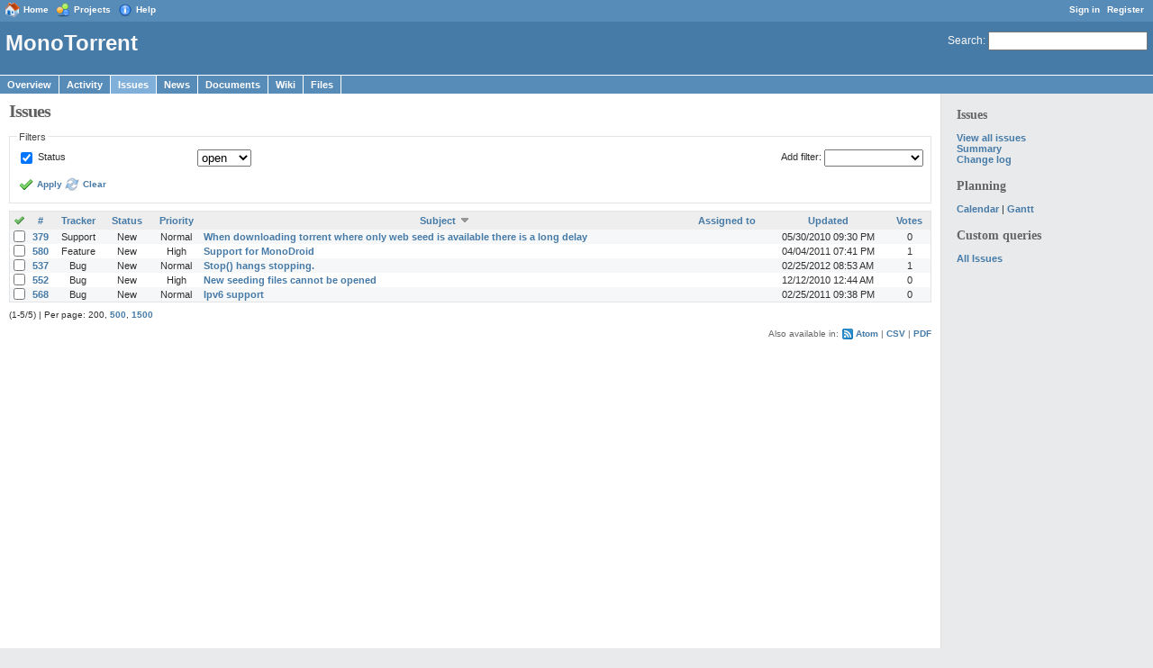

--- FILE ---
content_type: text/html; charset=utf-8
request_url: http://projects.qnetp.net/projects/monotorrent/issues?per_page=300&sort_key=subject&sort_order=desc
body_size: 5334
content:
<!DOCTYPE html PUBLIC "-//W3C//DTD XHTML 1.0 Transitional//EN" "http://www.w3.org/TR/xhtml1/DTD/xhtml1-transitional.dtd">
<html xmlns="http://www.w3.org/1999/xhtml" xml:lang="en">
<head>
<title>MonoTorrent - Issues - Projects hosted by qNETp</title>
<meta http-equiv="content-type" content="text/html; charset=utf-8" />
<meta name="description" content="Redmine" />
<meta name="keywords" content="issue,bug,tracker" />
<link href="/themes/classic/stylesheets/application.css?1252843823" media="all" rel="stylesheet" type="text/css" />
<script src="/javascripts/prototype.js?1252843824" type="text/javascript"></script>
<script src="/javascripts/effects.js?1252843824" type="text/javascript"></script>
<script src="/javascripts/dragdrop.js?1252843824" type="text/javascript"></script>
<script src="/javascripts/controls.js?1252843824" type="text/javascript"></script>
<script src="/javascripts/application.js?1252843824" type="text/javascript"></script>
<link href="/stylesheets/jstoolbar.css?1252843824" media="screen" rel="stylesheet" type="text/css" />
<!--[if IE]>
    <style type="text/css">
      * html body{ width: expression( document.documentElement.clientWidth < 900 ? '900px' : '100%' ); }
      body {behavior: url(/stylesheets/csshover.htc?1252843824);}
    </style>
<![endif]-->
<link href="/plugin_assets/redmine_vote/stylesheets/stylesheet.css?1279561010" media="screen" rel="stylesheet" type="text/css" />
<!-- page specific tags -->

    <link href="http://projects.qnetp.net/projects/monotorrent/issues?format=atom&amp;query_id=" rel="alternate" title="Issues" type="application/atom+xml" />
    <link href="http://projects.qnetp.net/projects/monotorrent/issues/changes?format=atom&amp;query_id=" rel="alternate" title="Details of all changes" type="application/atom+xml" />
    <script src="/javascripts/context_menu.js?1252843824" type="text/javascript"></script>
    <link href="/stylesheets/context_menu.css?1252843824" media="screen" rel="stylesheet" type="text/css" />
</head>
<body>
<div id="wrapper">
<div id="top-menu">
    <div id="account">
        <ul><li><a href="/login" class="login">Sign in</a></li>
<li><a href="/account/register" class="register">Register</a></li></ul>    </div>
    
    <ul><li><a href="/" class="home">Home</a></li>
<li><a href="/projects" class="projects">Projects</a></li>
<li><a href="http://www.redmine.org/guide" class="help">Help</a></li></ul></div>
      
<div id="header">
    <div id="quick-search">
        <form action="/search/index/monotorrent" method="get">
        <a href="/search/index/monotorrent" accesskey="4">Search</a>:
        <input accesskey="f" class="small" id="q" name="q" size="20" type="text" />
        </form>
        
    </div>
    
    <h1>MonoTorrent</h1>
    
    <div id="main-menu">
        <ul><li><a href="/projects/show/monotorrent" class="overview">Overview</a></li>
<li><a href="/projects/activity/monotorrent" class="activity">Activity</a></li>
<li><a href="/projects/monotorrent/issues" class="issues selected">Issues</a></li>
<li><a href="/projects/monotorrent/news" class="news">News</a></li>
<li><a href="/projects/monotorrent/documents" class="documents">Documents</a></li>
<li><a href="/wiki/monotorrent" class="wiki">Wiki</a></li>
<li><a href="/projects/list_files/monotorrent" class="files">Files</a></li></ul>
    </div>
</div>

<div class="" id="main">
    <div id="sidebar">        
        
    <h3>Issues</h3>
<a href="/projects/monotorrent/issues?set_filter=1">View all issues</a><br />

<a href="/reports/issue_report/monotorrent">Summary</a><br />
<a href="/projects/changelog/monotorrent">Change log</a><br />





<h3>Planning</h3>
<p><a href="/projects/monotorrent/issues/calendar">Calendar</a> | <a href="/projects/monotorrent/issues/gantt">Gantt</a></p>



<h3>Custom queries</h3>

<a href="/projects/monotorrent/issues?query_id=9">All Issues</a><br />



        
    </div>
    
    <div id="content">
				
        
    <h2>Issues</h2>
    
    
    <form action="/queries/new" id="query_form" method="post">
    <input id="project_id" name="project_id" type="hidden" value="8" />
    <fieldset id="filters"><legend>Filters</legend>
    <script type="text/javascript">
//<![CDATA[
function add_filter() {
    select = $('add_filter_select');
    field = select.value
    Element.show('tr_' +  field);
    check_box = $('cb_' + field);
    check_box.checked = true;
    toggle_filter(field);
    select.selectedIndex = 0;
    
    for (i=0; i<select.options.length; i++) {
        if (select.options[i].value == field) {
            select.options[i].disabled = true;
        }    
    }
}

function toggle_filter(field) {
    check_box = $('cb_' + field);
    
    if (check_box.checked) {
        Element.show("operators_" + field);
        toggle_operator(field);
    } else {
        Element.hide("operators_" + field);
        Element.hide("div_values_" + field);
  }
}

function toggle_operator(field) {
  operator = $("operators_" + field);
  switch (operator.value) {
    case "!*":
    case "*":
    case "t":
    case "w":
    case "o":
    case "c":
      Element.hide("div_values_" + field);
      break;
    default:
      Element.show("div_values_" + field);
      break;
  }
}

function toggle_multi_select(field) {
    select = $('values_' + field);
    if (select.multiple == true) {
        select.multiple = false;
    } else {
        select.multiple = true;
    }
}
//]]>
</script>

<table width="100%">
<tr>
<td>
<table>

    
    <tr  id="tr_status_id" class="filter">
    <td style="width:200px;">
        <input checked="checked" id="cb_status_id" name="fields[]" onclick="toggle_filter('status_id');" type="checkbox" value="status_id" />
        <label for="cb_status_id">Status</label>
    </td>
    <td style="width:150px;">
        <select class="select-small" id="operators_status_id" name="operators[status_id]" onchange="toggle_operator('status_id');" style="vertical-align: top;"><option value="o" selected="selected">open</option>
<option value="=">is</option>
<option value="!">is not</option>
<option value="c">closed</option>
<option value="*">all</option></select>
    </td>
    <td>    
    <div id="div_values_status_id" style="display:none;">
    
        <select  name="values[status_id][]" id="values_status_id" class="select-small" style="vertical-align: top;">
        <option value="1">New</option>
<option value="2">Assigned</option>
<option value="3">Resolved</option>
<option value="4">Feedback</option>
<option value="5">Closed</option>
<option value="6">Rejected</option>        
        </select>
        <a href="#" onclick="toggle_multi_select('status_id');; return false;" style="vertical-align: bottom;"><img alt="Bullet_toggle_plus" src="/images/bullet_toggle_plus.png?1252843823" /></a>
    
    </div>
    <script type="text/javascript">toggle_filter('status_id');</script>
    </td>
    </tr>

    
    <tr style="display:none;" id="tr_tracker_id" class="filter">
    <td style="width:200px;">
        <input id="cb_tracker_id" name="fields[]" onclick="toggle_filter('tracker_id');" type="checkbox" value="tracker_id" />
        <label for="cb_tracker_id">Tracker</label>
    </td>
    <td style="width:150px;">
        <select class="select-small" id="operators_tracker_id" name="operators[tracker_id]" onchange="toggle_operator('tracker_id');" style="vertical-align: top;"><option value="=">is</option>
<option value="!">is not</option></select>
    </td>
    <td>    
    <div id="div_values_tracker_id" style="display:none;">
    
        <select  name="values[tracker_id][]" id="values_tracker_id" class="select-small" style="vertical-align: top;">
        <option value="1">Bug</option>
<option value="2">Feature</option>
<option value="3">Support</option>        
        </select>
        <a href="#" onclick="toggle_multi_select('tracker_id');; return false;" style="vertical-align: bottom;"><img alt="Bullet_toggle_plus" src="/images/bullet_toggle_plus.png?1252843823" /></a>
    
    </div>
    <script type="text/javascript">toggle_filter('tracker_id');</script>
    </td>
    </tr>

    
    <tr style="display:none;" id="tr_priority_id" class="filter">
    <td style="width:200px;">
        <input id="cb_priority_id" name="fields[]" onclick="toggle_filter('priority_id');" type="checkbox" value="priority_id" />
        <label for="cb_priority_id">Priority</label>
    </td>
    <td style="width:150px;">
        <select class="select-small" id="operators_priority_id" name="operators[priority_id]" onchange="toggle_operator('priority_id');" style="vertical-align: top;"><option value="=">is</option>
<option value="!">is not</option></select>
    </td>
    <td>    
    <div id="div_values_priority_id" style="display:none;">
    
        <select  name="values[priority_id][]" id="values_priority_id" class="select-small" style="vertical-align: top;">
        <option value="3">Low</option>
<option value="4">Normal</option>
<option value="5">High</option>
<option value="6">Urgent</option>
<option value="7">Immediate</option>        
        </select>
        <a href="#" onclick="toggle_multi_select('priority_id');; return false;" style="vertical-align: bottom;"><img alt="Bullet_toggle_plus" src="/images/bullet_toggle_plus.png?1252843823" /></a>
    
    </div>
    <script type="text/javascript">toggle_filter('priority_id');</script>
    </td>
    </tr>

    
    <tr style="display:none;" id="tr_assigned_to_id" class="filter">
    <td style="width:200px;">
        <input id="cb_assigned_to_id" name="fields[]" onclick="toggle_filter('assigned_to_id');" type="checkbox" value="assigned_to_id" />
        <label for="cb_assigned_to_id">Assigned to</label>
    </td>
    <td style="width:150px;">
        <select class="select-small" id="operators_assigned_to_id" name="operators[assigned_to_id]" onchange="toggle_operator('assigned_to_id');" style="vertical-align: top;"><option value="=">is</option>
<option value="!">is not</option>
<option value="!*">none</option>
<option value="*">all</option></select>
    </td>
    <td>    
    <div id="div_values_assigned_to_id" style="display:none;">
    
        <select  name="values[assigned_to_id][]" id="values_assigned_to_id" class="select-small" style="vertical-align: top;">
        <option value="6">Alan McGovern</option>
<option value="35">olivier dufour</option>        
        </select>
        <a href="#" onclick="toggle_multi_select('assigned_to_id');; return false;" style="vertical-align: bottom;"><img alt="Bullet_toggle_plus" src="/images/bullet_toggle_plus.png?1252843823" /></a>
    
    </div>
    <script type="text/javascript">toggle_filter('assigned_to_id');</script>
    </td>
    </tr>

    
    <tr style="display:none;" id="tr_author_id" class="filter">
    <td style="width:200px;">
        <input id="cb_author_id" name="fields[]" onclick="toggle_filter('author_id');" type="checkbox" value="author_id" />
        <label for="cb_author_id">Author</label>
    </td>
    <td style="width:150px;">
        <select class="select-small" id="operators_author_id" name="operators[author_id]" onchange="toggle_operator('author_id');" style="vertical-align: top;"><option value="=">is</option>
<option value="!">is not</option></select>
    </td>
    <td>    
    <div id="div_values_author_id" style="display:none;">
    
        <select  name="values[author_id][]" id="values_author_id" class="select-small" style="vertical-align: top;">
        <option value="6">Alan McGovern</option>
<option value="35">olivier dufour</option>        
        </select>
        <a href="#" onclick="toggle_multi_select('author_id');; return false;" style="vertical-align: bottom;"><img alt="Bullet_toggle_plus" src="/images/bullet_toggle_plus.png?1252843823" /></a>
    
    </div>
    <script type="text/javascript">toggle_filter('author_id');</script>
    </td>
    </tr>

    
    <tr style="display:none;" id="tr_subject" class="filter">
    <td style="width:200px;">
        <input id="cb_subject" name="fields[]" onclick="toggle_filter('subject');" type="checkbox" value="subject" />
        <label for="cb_subject">Subject</label>
    </td>
    <td style="width:150px;">
        <select class="select-small" id="operators_subject" name="operators[subject]" onchange="toggle_operator('subject');" style="vertical-align: top;"><option value="~">contains</option>
<option value="!~">doesn't contain</option></select>
    </td>
    <td>    
    <div id="div_values_subject" style="display:none;">
    
        <input class="select-small" id="values_subject" name="values[subject][]" size="30" type="text" />
    
    </div>
    <script type="text/javascript">toggle_filter('subject');</script>
    </td>
    </tr>

    
    <tr style="display:none;" id="tr_created_on" class="filter">
    <td style="width:200px;">
        <input id="cb_created_on" name="fields[]" onclick="toggle_filter('created_on');" type="checkbox" value="created_on" />
        <label for="cb_created_on">Created</label>
    </td>
    <td style="width:150px;">
        <select class="select-small" id="operators_created_on" name="operators[created_on]" onchange="toggle_operator('created_on');" style="vertical-align: top;"><option value="&gt;t-">less than days ago</option>
<option value="&lt;t-">more than days ago</option>
<option value="t-">days ago</option>
<option value="t">today</option>
<option value="w">this week</option></select>
    </td>
    <td>    
    <div id="div_values_created_on" style="display:none;">
    
        <input class="select-small" id="values_created_on" name="values[created_on][]" size="3" type="text" /> days
    
    </div>
    <script type="text/javascript">toggle_filter('created_on');</script>
    </td>
    </tr>

    
    <tr style="display:none;" id="tr_updated_on" class="filter">
    <td style="width:200px;">
        <input id="cb_updated_on" name="fields[]" onclick="toggle_filter('updated_on');" type="checkbox" value="updated_on" />
        <label for="cb_updated_on">Updated</label>
    </td>
    <td style="width:150px;">
        <select class="select-small" id="operators_updated_on" name="operators[updated_on]" onchange="toggle_operator('updated_on');" style="vertical-align: top;"><option value="&gt;t-">less than days ago</option>
<option value="&lt;t-">more than days ago</option>
<option value="t-">days ago</option>
<option value="t">today</option>
<option value="w">this week</option></select>
    </td>
    <td>    
    <div id="div_values_updated_on" style="display:none;">
    
        <input class="select-small" id="values_updated_on" name="values[updated_on][]" size="3" type="text" /> days
    
    </div>
    <script type="text/javascript">toggle_filter('updated_on');</script>
    </td>
    </tr>

    
    <tr style="display:none;" id="tr_start_date" class="filter">
    <td style="width:200px;">
        <input id="cb_start_date" name="fields[]" onclick="toggle_filter('start_date');" type="checkbox" value="start_date" />
        <label for="cb_start_date">Start</label>
    </td>
    <td style="width:150px;">
        <select class="select-small" id="operators_start_date" name="operators[start_date]" onchange="toggle_operator('start_date');" style="vertical-align: top;"><option value="&lt;t+">in less than</option>
<option value="&gt;t+">in more than</option>
<option value="t+">in</option>
<option value="t">today</option>
<option value="w">this week</option>
<option value="&gt;t-">less than days ago</option>
<option value="&lt;t-">more than days ago</option>
<option value="t-">days ago</option></select>
    </td>
    <td>    
    <div id="div_values_start_date" style="display:none;">
    
        <input class="select-small" id="values_start_date" name="values[start_date][]" size="3" type="text" /> days
    
    </div>
    <script type="text/javascript">toggle_filter('start_date');</script>
    </td>
    </tr>

    
    <tr style="display:none;" id="tr_due_date" class="filter">
    <td style="width:200px;">
        <input id="cb_due_date" name="fields[]" onclick="toggle_filter('due_date');" type="checkbox" value="due_date" />
        <label for="cb_due_date">Due date</label>
    </td>
    <td style="width:150px;">
        <select class="select-small" id="operators_due_date" name="operators[due_date]" onchange="toggle_operator('due_date');" style="vertical-align: top;"><option value="&lt;t+">in less than</option>
<option value="&gt;t+">in more than</option>
<option value="t+">in</option>
<option value="t">today</option>
<option value="w">this week</option>
<option value="&gt;t-">less than days ago</option>
<option value="&lt;t-">more than days ago</option>
<option value="t-">days ago</option></select>
    </td>
    <td>    
    <div id="div_values_due_date" style="display:none;">
    
        <input class="select-small" id="values_due_date" name="values[due_date][]" size="3" type="text" /> days
    
    </div>
    <script type="text/javascript">toggle_filter('due_date');</script>
    </td>
    </tr>

    
    <tr style="display:none;" id="tr_estimated_hours" class="filter">
    <td style="width:200px;">
        <input id="cb_estimated_hours" name="fields[]" onclick="toggle_filter('estimated_hours');" type="checkbox" value="estimated_hours" />
        <label for="cb_estimated_hours">Estimated time</label>
    </td>
    <td style="width:150px;">
        <select class="select-small" id="operators_estimated_hours" name="operators[estimated_hours]" onchange="toggle_operator('estimated_hours');" style="vertical-align: top;"><option value="=">is</option>
<option value="&gt;=">&gt;=</option>
<option value="&lt;=">&lt;=</option>
<option value="!*">none</option>
<option value="*">all</option></select>
    </td>
    <td>    
    <div id="div_values_estimated_hours" style="display:none;">
    
        <input class="select-small" id="values_estimated_hours" name="values[estimated_hours][]" size="3" type="text" />
    
    </div>
    <script type="text/javascript">toggle_filter('estimated_hours');</script>
    </td>
    </tr>

    
    <tr style="display:none;" id="tr_done_ratio" class="filter">
    <td style="width:200px;">
        <input id="cb_done_ratio" name="fields[]" onclick="toggle_filter('done_ratio');" type="checkbox" value="done_ratio" />
        <label for="cb_done_ratio">% Done</label>
    </td>
    <td style="width:150px;">
        <select class="select-small" id="operators_done_ratio" name="operators[done_ratio]" onchange="toggle_operator('done_ratio');" style="vertical-align: top;"><option value="=">is</option>
<option value="&gt;=">&gt;=</option>
<option value="&lt;=">&lt;=</option>
<option value="!*">none</option>
<option value="*">all</option></select>
    </td>
    <td>    
    <div id="div_values_done_ratio" style="display:none;">
    
        <input class="select-small" id="values_done_ratio" name="values[done_ratio][]" size="3" type="text" />
    
    </div>
    <script type="text/javascript">toggle_filter('done_ratio');</script>
    </td>
    </tr>

</table>
</td>
<td class="add-filter">
Add filter:
<select class="select-small" id="add_filter_select" name="add_filter_select" onchange="add_filter();"><option value=""></option>
<option value="tracker_id">Tracker</option>
<option value="priority_id">Priority</option>
<option value="assigned_to_id">Assigned to</option>
<option value="author_id">Author</option>
<option value="subject">Subject</option>
<option value="created_on">Created</option>
<option value="updated_on">Updated</option>
<option value="start_date">Start</option>
<option value="due_date">Due date</option>
<option value="estimated_hours">Estimated time</option>
<option value="done_ratio">% Done</option></select>
</td>
</tr>
</table>

    <p class="buttons">
    <a class="icon icon-checked" href="#" onclick="new Ajax.Updater('content', '/projects/monotorrent/issues?set_filter=1', {asynchronous:true, evalScripts:true, parameters:Form.serialize('query_form')}); return false;">Apply</a>
                       
    <a class="icon icon-reload" href="#" onclick="new Ajax.Updater('content', '/projects/monotorrent/issues?set_filter=1', {asynchronous:true, evalScripts:true}); return false;">Clear</a>
                       
    
    </p>
    </fieldset>
    </form>




<form action="/projects/monotorrent/issues" method="post">	
<table class="list issues">
    <thead><tr>
        <th><a href="/projects/monotorrent/issues" onclick="toggleIssuesSelection(Element.up(this, &quot;form&quot;)); return false;" title="Check all/Uncheck all"><img alt="Toggle_check" src="/images/toggle_check.png?1252843823" /></a>
        </th>
		<th title="Sort by &quot;#&quot;"><a href="/projects/monotorrent/issues?per_page=300&amp;sort_key=id&amp;sort_order=desc" onclick="new Ajax.Updater('content', '/projects/monotorrent/issues?per_page=300&amp;sort_key=id&amp;sort_order=desc', {asynchronous:true, evalScripts:true}); return false;">#</a></th>
        
          <th title="Sort by &quot;Tracker&quot;"><a href="/projects/monotorrent/issues?per_page=300&amp;sort_key=tracker&amp;sort_order=asc" onclick="new Ajax.Updater('content', '/projects/monotorrent/issues?per_page=300&amp;sort_key=tracker&amp;sort_order=asc', {asynchronous:true, evalScripts:true}); return false;">Tracker</a></th>
        
          <th title="Sort by &quot;Status&quot;"><a href="/projects/monotorrent/issues?per_page=300&amp;sort_key=status&amp;sort_order=asc" onclick="new Ajax.Updater('content', '/projects/monotorrent/issues?per_page=300&amp;sort_key=status&amp;sort_order=asc', {asynchronous:true, evalScripts:true}); return false;">Status</a></th>
        
          <th title="Sort by &quot;Priority&quot;"><a href="/projects/monotorrent/issues?per_page=300&amp;sort_key=priority&amp;sort_order=desc" onclick="new Ajax.Updater('content', '/projects/monotorrent/issues?per_page=300&amp;sort_key=priority&amp;sort_order=desc', {asynchronous:true, evalScripts:true}); return false;">Priority</a></th>
        
          <th title="Sort by &quot;Subject&quot;"><a href="/projects/monotorrent/issues?per_page=300&amp;sort_key=subject&amp;sort_order=asc" onclick="new Ajax.Updater('content', '/projects/monotorrent/issues?per_page=300&amp;sort_key=subject&amp;sort_order=asc', {asynchronous:true, evalScripts:true}); return false;">Subject</a>&nbsp;&nbsp;<img alt="Sort_desc" src="/images/sort_desc.png?1252843823" /></th>
        
          <th title="Sort by &quot;Assigned to&quot;"><a href="/projects/monotorrent/issues?per_page=300&amp;sort_key=assigned_to&amp;sort_order=asc" onclick="new Ajax.Updater('content', '/projects/monotorrent/issues?per_page=300&amp;sort_key=assigned_to&amp;sort_order=asc', {asynchronous:true, evalScripts:true}); return false;">Assigned to</a></th>
        
          <th title="Sort by &quot;Updated&quot;"><a href="/projects/monotorrent/issues?per_page=300&amp;sort_key=updated_on&amp;sort_order=desc" onclick="new Ajax.Updater('content', '/projects/monotorrent/issues?per_page=300&amp;sort_key=updated_on&amp;sort_order=desc', {asynchronous:true, evalScripts:true}); return false;">Updated</a></th>
        
          <th title="Sort by &quot;Votes&quot;"><a href="/projects/monotorrent/issues?per_page=300&amp;sort_key=votes_value&amp;sort_order=asc" onclick="new Ajax.Updater('content', '/projects/monotorrent/issues?per_page=300&amp;sort_key=votes_value&amp;sort_order=asc', {asynchronous:true, evalScripts:true}); return false;">Votes</a></th>
        
	</tr></thead>
	<tbody>
		<tr id="issue-379" class="hascontextmenu odd issue status-1 priority-2">
	    <td class="checkbox"><input name="ids[]" type="checkbox" value="379" /></td>
		<td><a href="/issues/show/379">379</a></td>
        <td class="tracker">Support</td><td class="status">New</td><td class="priority">Normal</td><td class="subject"><a href="/issues/show/379">When downloading torrent where only web seed is available there is a long delay</a></td><td class="assigned_to"><a href="/account/show"></a></td><td class="updated_on">05/30/2010 09:30 PM</td><td class="votes_value">0</td>
	</tr>
		<tr id="issue-580" class="hascontextmenu even issue status-1 priority-3">
	    <td class="checkbox"><input name="ids[]" type="checkbox" value="580" /></td>
		<td><a href="/issues/show/580">580</a></td>
        <td class="tracker">Feature</td><td class="status">New</td><td class="priority">High</td><td class="subject"><a href="/issues/show/580">Support for MonoDroid</a></td><td class="assigned_to"><a href="/account/show"></a></td><td class="updated_on">04/04/2011 07:41 PM</td><td class="votes_value">1</td>
	</tr>
		<tr id="issue-537" class="hascontextmenu odd issue status-1 priority-2">
	    <td class="checkbox"><input name="ids[]" type="checkbox" value="537" /></td>
		<td><a href="/issues/show/537">537</a></td>
        <td class="tracker">Bug</td><td class="status">New</td><td class="priority">Normal</td><td class="subject"><a href="/issues/show/537">Stop() hangs stopping.</a></td><td class="assigned_to"><a href="/account/show"></a></td><td class="updated_on">02/25/2012 08:53 AM</td><td class="votes_value">1</td>
	</tr>
		<tr id="issue-552" class="hascontextmenu even issue status-1 priority-3">
	    <td class="checkbox"><input name="ids[]" type="checkbox" value="552" /></td>
		<td><a href="/issues/show/552">552</a></td>
        <td class="tracker">Bug</td><td class="status">New</td><td class="priority">High</td><td class="subject"><a href="/issues/show/552">New seeding files cannot be opened</a></td><td class="assigned_to"><a href="/account/show"></a></td><td class="updated_on">12/12/2010 12:44 AM</td><td class="votes_value">0</td>
	</tr>
		<tr id="issue-568" class="hascontextmenu odd issue status-1 priority-2">
	    <td class="checkbox"><input name="ids[]" type="checkbox" value="568" /></td>
		<td><a href="/issues/show/568">568</a></td>
        <td class="tracker">Bug</td><td class="status">New</td><td class="priority">Normal</td><td class="subject"><a href="/issues/show/568">Ipv6 support</a></td><td class="assigned_to"><a href="/account/show"></a></td><td class="updated_on">02/25/2011 09:38 PM</td><td class="votes_value">0</td>
	</tr>
		</tbody>
</table>
</form>
<p class="pagination"> (1-5/5) | Per page: 200, <a href="/projects/monotorrent/issues?per_page=500&amp;sort_key=subject&amp;sort_order=desc" onclick="new Ajax.Updater('content', '/projects/monotorrent/issues?per_page=500&amp;sort_key=subject&amp;sort_order=desc', {asynchronous:true, evalScripts:true}); return false;">500</a>, <a href="/projects/monotorrent/issues?per_page=1500&amp;sort_key=subject&amp;sort_order=desc" onclick="new Ajax.Updater('content', '/projects/monotorrent/issues?per_page=1500&amp;sort_key=subject&amp;sort_order=desc', {asynchronous:true, evalScripts:true}); return false;">1500</a></p>


<p class="other-formats">
Also available in:
<span><a href="/projects/monotorrent/issues?format=atom&amp;query_id=" class="feed">Atom</a></span>
<span><a href="/projects/monotorrent/issues?format=csv" class="csv">CSV</a></span>
<span><a href="/projects/monotorrent/issues?format=pdf" class="pdf">PDF</a></span>
</p>






<div id="context-menu" style="display: none;"></div>
<script type="text/javascript">
//<![CDATA[
new ContextMenu('/projects/monotorrent/issues/context_menu')
//]]>
</script>

        
    </div>
</div>

<div id="ajax-indicator" style="display:none;"><span>Loading...</span></div>
	
<div id="footer">
    Powered by <a href="http://www.redmine.org/">Redmine</a> &copy; 2006-2009 Jean-Philippe Lang
</div>
</div>
<script type="text/javascript">
  var _gaq = _gaq || [];
  _gaq.push(['_setAccount', 'UA-12057559-2']);
  _gaq.push(['_trackPageview']);

  (function() {
    var ga = document.createElement('script'); ga.type = 'text/javascript'; ga.async = true;
    ga.src = ('https:' == document.location.protocol ? 'https://ssl' : 'http://www') + '.google-analytics.com/ga.js';
    var s = document.getElementsByTagName('script')[0]; s.parentNode.insertBefore(ga, s);
  })();
</script>

<div style="visibility:hidden;">
<a href="http://www.alexa.com/siteinfo/smuxi.org"><script type='text/javascript' language='JavaScript' src='http://xslt.alexa.com/site_stats/js/t/a?url=smuxi.org'></script></a>
</div>
<script defer src="https://static.cloudflareinsights.com/beacon.min.js/vcd15cbe7772f49c399c6a5babf22c1241717689176015" integrity="sha512-ZpsOmlRQV6y907TI0dKBHq9Md29nnaEIPlkf84rnaERnq6zvWvPUqr2ft8M1aS28oN72PdrCzSjY4U6VaAw1EQ==" data-cf-beacon='{"version":"2024.11.0","token":"9a4e08588e7d4dc0aa92f8276e0be685","r":1,"server_timing":{"name":{"cfCacheStatus":true,"cfEdge":true,"cfExtPri":true,"cfL4":true,"cfOrigin":true,"cfSpeedBrain":true},"location_startswith":null}}' crossorigin="anonymous"></script>
</body>
</html>


--- FILE ---
content_type: text/css
request_url: http://projects.qnetp.net/plugin_assets/redmine_vote/stylesheets/stylesheet.css?1279561010
body_size: 171
content:
.icon-vote-up { background-image: url(../images/arrow_090.png); text-decoration: none !important; }
.icon-vote-down { background-image: url(../images/arrow_270.png); text-decoration: none !important; }
span.votes-positive { color: green; font-weight: bold }
span.votes-negative { color: red; font-weight: bold }


--- FILE ---
content_type: text/css
request_url: http://projects.qnetp.net/stylesheets/application.css
body_size: 5868
content:
body { font-family: Verdana, sans-serif; font-size: 12px; color:#484848; margin: 0; padding: 0; min-width: 900px; }

h1, h2, h3, h4 { font-family: "Trebuchet MS", Verdana, sans-serif;}
h1 {margin:0; padding:0; font-size: 24px;}
h2, .wiki h1 {font-size: 20px;padding: 2px 10px 1px 0px;margin: 0 0 10px 0; border-bottom: 1px solid #bbbbbb; color: #444;}
h3, .wiki h2 {font-size: 16px;padding: 2px 10px 1px 0px;margin: 0 0 10px 0; border-bottom: 1px solid #bbbbbb; color: #444;}
h4, .wiki h3 {font-size: 13px;padding: 2px 10px 1px 0px;margin-bottom: 5px; border-bottom: 1px dotted #bbbbbb; color: #444;}

/***** Layout *****/
#wrapper {background: white;}

#top-menu {background: #2C4056; color: #fff; height:1.8em; font-size: 0.8em; padding: 2px 2px 0px 6px;}
#top-menu ul {margin: 0;  padding: 0;}
#top-menu li {
  float:left;
  list-style-type:none;
  margin: 0px 0px 0px 0px;
  padding: 0px 0px 0px 0px;
  white-space:nowrap;
}
#top-menu a {color: #fff; margin-right: 8px; font-weight: bold;}
#top-menu #loggedas { float: right; margin-right: 0.5em; color: #fff; }

#account {float:right;}

#header {height:5.3em;margin:0;background-color:#507AAA;color:#f8f8f8; padding: 4px 8px 0px 6px; position:relative;}
#header a {color:#f8f8f8;}
#quick-search {float:right;}

#main-menu {position: absolute;  bottom: 0px;  left:6px; margin-right: -500px;}
#main-menu ul {margin: 0;  padding: 0;}
#main-menu li {
  float:left;
  list-style-type:none;
  margin: 0px 2px 0px 0px;
  padding: 0px 0px 0px 0px;
  white-space:nowrap;
}
#main-menu li a {
  display: block;
  color: #fff;
  text-decoration: none;
  font-weight: bold;
  margin: 0;
  padding: 4px 10px 4px 10px;
}
#main-menu li a:hover {background:#759FCF; color:#fff;}
#main-menu li a.selected, #main-menu li a.selected:hover {background:#fff; color:#555;}

#main {background-color:#EEEEEE;}

#sidebar{ float: right; width: 17%; position: relative; z-index: 9; min-height: 600px; padding: 0; margin: 0;}
* html #sidebar{ width: 17%; }
#sidebar h3{ font-size: 14px; margin-top:14px; color: #666;  }
#sidebar hr{ width: 100%; margin: 0 auto; height: 1px; background: #ccc; border: 0; }
* html #sidebar hr{ width: 95%; position: relative; left: -6px; color: #ccc; }

#content { width: 80%; background-color: #fff; margin: 0px; border-right: 1px solid #ddd; padding: 6px 10px 10px 10px; z-index: 10; }
* html #content{ width: 80%; padding-left: 0; margin-top: 0px; padding: 6px 10px 10px 10px;}
html>body #content { min-height: 600px; } 
* html body #content { height: 600px; } /* IE */

#main.nosidebar #sidebar{ display: none; }
#main.nosidebar #content{ width: auto; border-right: 0; }

#footer {clear: both; border-top: 1px solid #bbb; font-size: 0.9em; color: #aaa; padding: 5px; text-align:center; background:#fff;}

#login-form table {margin-top:5em; padding:1em; margin-left: auto; margin-right: auto; border: 2px solid #FDBF3B; background-color:#FFEBC1; }
#login-form table td {padding: 6px;}
#login-form label {font-weight: bold;}

.clear:after{ content: "."; display: block; height: 0; clear: both; visibility: hidden; }

/***** Links *****/
a, a:link, a:visited{ color: #2A5685; text-decoration: none; }
a:hover, a:active{ color: #c61a1a; text-decoration: underline;}
a img{ border: 0; }

a.issue.closed, a.issue.closed:link, a.issue.closed:visited { text-decoration: line-through; }

/***** Tables *****/
table.list { border: 1px solid #e4e4e4;  border-collapse: collapse; width: 100%; margin-bottom: 4px; }
table.list th {  background-color:#EEEEEE; padding: 4px; white-space:nowrap; }
table.list td { vertical-align: top; }
table.list td.id { width: 2%; text-align: center;}
table.list td.checkbox { width: 15px; padding: 0px;}

tr.issue { text-align: center; white-space: nowrap; }
tr.issue td.subject, tr.issue td.category, td.assigned_to { white-space: normal; }
tr.issue td.subject { text-align: left; }
tr.issue td.done_ratio table.progress { margin-left:auto; margin-right: auto;}

tr.entry { border: 1px solid #f8f8f8; }
tr.entry td { white-space: nowrap; }
tr.entry td.filename { width: 30%; }
tr.entry td.size { text-align: right; font-size: 90%; }
tr.entry td.revision, tr.entry td.author { text-align: center; }
tr.entry td.age { text-align: right; }

tr.entry span.expander {background-image: url(../images/bullet_toggle_plus.png); padding-left: 8px; margin-left: 0; cursor: pointer;}
tr.entry.open span.expander {background-image: url(../images/bullet_toggle_minus.png);}
tr.entry.file td.filename a { margin-left: 16px; }

tr.changeset td.author { text-align: center; width: 15%; }
tr.changeset td.committed_on { text-align: center; width: 15%; }

table.files tr.file td { text-align: center; }
table.files tr.file td.filename { text-align: left; padding-left: 24px; }
table.files tr.file td.digest { font-size: 80%; }

tr.message { height: 2.6em; }
tr.message td.last_message { font-size: 80%; }
tr.message.locked td.subject a { background-image: url(../images/locked.png); }
tr.message.sticky td.subject a { background-image: url(../images/sticky.png); font-weight: bold; }

tr.user td { width:13%; }
tr.user td.email { width:18%; }
tr.user td { white-space: nowrap; }
tr.user.locked, tr.user.registered { color: #aaa; }
tr.user.locked a, tr.user.registered a { color: #aaa; }

tr.time-entry { text-align: center; white-space: nowrap; }
tr.time-entry td.subject, tr.time-entry td.comments { text-align: left; white-space: normal; }
td.hours { text-align: right; font-weight: bold; padding-right: 0.5em; }
td.hours .hours-dec { font-size: 0.9em; }

table.plugins td { vertical-align: middle; }
table.plugins td.configure { text-align: right; padding-right: 1em; }
table.plugins span.name { font-weight: bold; display: block; margin-bottom: 6px; }
table.plugins span.description { display: block; font-size: 0.9em; }
table.plugins span.url { display: block; font-size: 0.9em; }

table.list tbody tr:hover { background-color:#ffffdd; }
table td {padding:2px;}
table p {margin:0;}
.odd {background-color:#f6f7f8;}
.even {background-color: #fff;}

.highlight { background-color: #FCFD8D;}
.highlight.token-1 { background-color: #faa;}
.highlight.token-2 { background-color: #afa;}
.highlight.token-3 { background-color: #aaf;}

.box{
padding:6px;
margin-bottom: 10px;
background-color:#f6f6f6;
color:#505050;
line-height:1.5em;
border: 1px solid #e4e4e4;
}

div.square {
 border: 1px solid #999;
 float: left;
 margin: .3em .4em 0 .4em;
 overflow: hidden;
 width: .6em; height: .6em;
}
.contextual {float:right; white-space: nowrap; line-height:1.4em;margin-top:5px; padding-left: 10px; font-size:0.9em;}
.contextual input {font-size:0.9em;}

.splitcontentleft{float:left; width:49%;}
.splitcontentright{float:right; width:49%;}
form {display: inline;}
input, select {vertical-align: middle; margin-top: 1px; margin-bottom: 1px;}
fieldset {border: 1px solid #e4e4e4; margin:0;}
legend {color: #484848;}
hr { width: 100%; height: 1px; background: #ccc; border: 0;}
blockquote { font-style: italic; border-left: 3px solid #e0e0e0; padding-left: 0.6em; margin-left: 2.4em;}
blockquote blockquote { margin-left: 0;}
textarea.wiki-edit { width: 99%; }
li p {margin-top: 0;}
div.issue {background:#ffffdd; padding:6px; margin-bottom:6px;border: 1px solid #d7d7d7;}
p.breadcrumb { font-size: 0.9em; margin: 4px 0 4px 0;}
p.subtitle { font-size: 0.9em; margin: -6px 0 12px 0; font-style: italic; } 
p.footnote { font-size: 0.9em; margin-top: 0px; margin-bottom: 0px; }

fieldset#filters, fieldset#date-range { padding: 0.7em; margin-bottom: 8px; }
fieldset#filters p { margin: 1.2em 0 0.8em 2px; }
fieldset#filters table { border-collapse: collapse; }
fieldset#filters table td { padding: 0; vertical-align: middle; }
fieldset#filters tr.filter { height: 2em; }
fieldset#filters td.add-filter { text-align: right; vertical-align: top; }
.buttons { font-size: 0.9em; }

div#issue-changesets {float:right; width:45%; margin-left: 1em; margin-bottom: 1em; background: #fff; padding-left: 1em; font-size: 90%;}
div#issue-changesets .changeset { padding: 4px;}
div#issue-changesets .changeset { border-bottom: 1px solid #ddd; }
div#issue-changesets p { margin-top: 0; margin-bottom: 1em;}

div#activity dl, #search-results { margin-left: 2em; }
div#activity dd, #search-results dd { margin-bottom: 1em; padding-left: 18px; font-size: 0.9em; }
div#activity dt, #search-results dt { margin-bottom: 0px; padding-left: 20px; line-height: 18px; background-position: 0 50%; background-repeat: no-repeat; }
div#activity dt.me .time { border-bottom: 1px solid #999; }
div#activity dt .time { color: #777; font-size: 80%; }
div#activity dd .description, #search-results dd .description { font-style: italic; }
div#activity span.project:after, #search-results span.project:after { content: " -"; }
div#activity dd span.description, #search-results dd span.description { display:block; }

#search-results dd { margin-bottom: 1em; padding-left: 20px; margin-left:0px; }
div#search-results-counts {float:right;}
div#search-results-counts ul { margin-top: 0.5em; }
div#search-results-counts  li { list-style-type:none; float: left; margin-left: 1em; }
  
dt.issue { background-image: url(../images/ticket.png); }
dt.issue-edit { background-image: url(../images/ticket_edit.png); }
dt.issue-closed { background-image: url(../images/ticket_checked.png); }
dt.issue-note { background-image: url(../images/ticket_note.png); }
dt.changeset { background-image: url(../images/changeset.png); }
dt.news { background-image: url(../images/news.png); }
dt.message { background-image: url(../images/message.png); }
dt.reply { background-image: url(../images/comments.png); }
dt.wiki-page { background-image: url(../images/wiki_edit.png); }
dt.attachment { background-image: url(../images/attachment.png); }
dt.document { background-image: url(../images/document.png); }
dt.project { background-image: url(../images/projects.png); }

div#roadmap fieldset.related-issues { margin-bottom: 1em; }
div#roadmap fieldset.related-issues ul { margin-top: 0.3em; margin-bottom: 0.3em; }
div#roadmap .wiki h1:first-child { display: none; }
div#roadmap .wiki h1 { font-size: 120%; }
div#roadmap .wiki h2 { font-size: 110%; }

div#version-summary { float:right; width:380px; margin-left: 16px; margin-bottom: 16px; background-color: #fff; }
div#version-summary fieldset { margin-bottom: 1em; }
div#version-summary .total-hours { text-align: right; }

table#time-report td.hours, table#time-report th.period, table#time-report th.total { text-align: right; padding-right: 0.5em; }
table#time-report tbody tr { font-style: italic; color: #777; }
table#time-report tbody tr.last-level { font-style: normal; color: #555; }
table#time-report tbody tr.total { font-style: normal; font-weight: bold; color: #555; background-color:#EEEEEE; }
table#time-report .hours-dec { font-size: 0.9em; }

ul.properties {padding:0; font-size: 0.9em; color: #777;}
ul.properties li {list-style-type:none;}
ul.properties li span {font-style:italic;}

.total-hours { font-size: 110%; font-weight: bold; }
.total-hours span.hours-int { font-size: 120%; }

.autoscroll {overflow-x: auto; padding:1px; margin-bottom: 1.2em;}
#user_firstname, #user_lastname, #user_mail, #my_account_form select { width: 90%; }

.pagination {font-size: 90%}
p.pagination {margin-top:8px;}

/***** Tabular forms ******/
.tabular p{
margin: 0;
padding: 5px 0 8px 0;
padding-left: 180px; /*width of left column containing the label elements*/
height: 1%;
clear:left;
}

html>body .tabular p {overflow:hidden;}

.tabular label{
font-weight: bold;
float: left;
text-align: right;
margin-left: -180px; /*width of left column*/
width: 175px; /*width of labels. Should be smaller than left column to create some right 
margin*/
}

.tabular label.floating{
font-weight: normal;
margin-left: 0px;
text-align: left;
width: 270px;
}

input#time_entry_comments { width: 90%;}

#preview fieldset {margin-top: 1em; background: url(../images/draft.png)}

.tabular.settings p{ padding-left: 300px; }
.tabular.settings label{ margin-left: -300px; width: 295px; }

.required {color: #bb0000;}
.summary {font-style: italic;}

#attachments_fields input[type=text] {margin-left: 8px; }

div.attachments { margin-top: 12px; }
div.attachments p { margin:4px 0 2px 0; }
div.attachments img { vertical-align: middle; }
div.attachments span.author { font-size: 0.9em; color: #888; }

p.other-formats { text-align: right; font-size:0.9em; color: #666; }
.other-formats span + span:before { content: "| "; }

a.feed { background: url(../images/feed.png) no-repeat 1px 50%; padding: 2px 0px 3px 16px; }

/***** Flash & error messages ****/
#errorExplanation, div.flash, .nodata, .warning {
    padding: 4px 4px 4px 30px;
    margin-bottom: 12px;
	font-size: 1.1em;
	border: 2px solid;
}

div.flash {margin-top: 8px;}

div.flash.error, #errorExplanation {
    background: url(../images/false.png) 8px 5px no-repeat;
	background-color: #ffe3e3;
	border-color: #dd0000;
	color: #550000;
}

div.flash.notice {
    background: url(../images/true.png) 8px 5px no-repeat;
	background-color: #dfffdf;
	border-color: #9fcf9f;
	color: #005f00;
}

div.flash.warning {
  background: url(../images/warning.png) 8px 5px no-repeat;
	background-color: #FFEBC1;
	border-color: #FDBF3B;
	color: #A6750C;
  text-align: left;
}

.nodata, .warning {
    text-align: center;
	background-color: #FFEBC1;
	border-color: #FDBF3B;
	color: #A6750C;
}

#errorExplanation ul { font-size: 0.9em;}

/***** Ajax indicator ******/
#ajax-indicator {
position: absolute; /* fixed not supported by IE */
background-color:#eee;
border: 1px solid #bbb;
top:35%;
left:40%;
width:20%;
font-weight:bold;
text-align:center;
padding:0.6em;
z-index:100;
filter:alpha(opacity=50);
opacity: 0.5;
}

html>body #ajax-indicator { position: fixed; }

#ajax-indicator span {
background-position: 0% 40%;
background-repeat: no-repeat;
background-image: url(../images/loading.gif);
padding-left: 26px;
vertical-align: bottom;
}

/***** Calendar *****/
table.cal {border-collapse: collapse; width: 100%; margin: 0px 0 6px 0;border: 1px solid #d7d7d7;}
table.cal thead th {width: 14%;}
table.cal tbody tr {height: 100px;}
table.cal th { background-color:#EEEEEE; padding: 4px; }
table.cal td {border: 1px solid #d7d7d7; vertical-align: top; font-size: 0.9em;}
table.cal td p.day-num {font-size: 1.1em; text-align:right;}
table.cal td.odd p.day-num {color: #bbb;}
table.cal td.today {background:#ffffdd;}
table.cal td.today p.day-num {font-weight: bold;}

/***** Tooltips ******/
.tooltip{position:relative;z-index:24;}
.tooltip:hover{z-index:25;color:#000;}
.tooltip span.tip{display: none; text-align:left;}

div.tooltip:hover span.tip{
display:block;
position:absolute;
top:12px; left:24px; width:270px;
border:1px solid #555;
background-color:#fff;
padding: 4px;
font-size: 0.8em;
color:#505050;
}

/***** Progress bar *****/
table.progress {
    border: 1px solid #D7D7D7;
    border-collapse: collapse;
    border-spacing: 0pt;
    empty-cells: show;
    text-align: center;
    float:left;
    margin: 1px 6px 1px 0px;
}

table.progress td { height: 0.9em; }
table.progress td.closed { background: #BAE0BA none repeat scroll 0%; }
table.progress td.done { background: #DEF0DE none repeat scroll 0%; }
table.progress td.open { background: #FFF none repeat scroll 0%; }
p.pourcent {font-size: 80%;}
p.progress-info {clear: left; font-style: italic; font-size: 80%;}

/***** Tabs *****/
#content .tabs {height: 2.6em; border-bottom: 1px solid #bbbbbb; margin-bottom:1.2em; position:relative;}
#content .tabs ul {margin:0; position:absolute; bottom:-2px; padding-left:1em;}
#content .tabs>ul { bottom:-1px; } /* others */
#content .tabs ul li {
float:left;
list-style-type:none;
white-space:nowrap;
margin-right:8px;
background:#fff;
}
#content .tabs ul li a{
display:block;
font-size: 0.9em;
text-decoration:none;
line-height:1.3em;
padding:4px 6px 4px 6px;
border: 1px solid #ccc;
border-bottom: 1px solid #bbbbbb;
background-color: #eeeeee;
color:#777;
font-weight:bold;
}

#content .tabs ul li a:hover {
background-color: #ffffdd;
text-decoration:none;
}

#content .tabs ul li a.selected {
background-color: #fff;
border: 1px solid #bbbbbb;
border-bottom: 1px solid #fff;
}

#content .tabs ul li a.selected:hover {
background-color: #fff;
}

/***** Diff *****/
.diff_out { background: #fcc; }
.diff_in { background: #cfc; }

/***** Wiki *****/
div.wiki table {
    border: 1px solid #505050;
    border-collapse: collapse;
    margin-bottom: 1em;
}

div.wiki table, div.wiki td, div.wiki th {
    border: 1px solid #bbb;
    padding: 4px;
}

div.wiki .external {
    background-position: 0% 60%;
    background-repeat: no-repeat;
    padding-left: 12px;
    background-image: url(../images/external.png);
}

div.wiki a.new {
    color: #b73535;
}

div.wiki pre {
    margin: 1em 1em 1em 1.6em;
    padding: 2px;
    background-color: #fafafa;
    border: 1px solid #dadada;
    width:95%;
    overflow-x: auto;
}

div.wiki ul.toc {
    background-color: #ffffdd;
    border: 1px solid #e4e4e4;
    padding: 4px;
    line-height: 1.2em;
    margin-bottom: 12px;
    margin-right: 12px;
    margin-left: 0;
    display: table
}
* html div.wiki ul.toc { width: 50%; } /* IE6 doesn't autosize div */

div.wiki ul.toc.right { float: right; margin-left: 12px; margin-right: 0; width: auto; }
div.wiki ul.toc.left  { float: left; margin-right: 12px; margin-left: 0; width: auto; }
div.wiki ul.toc li { list-style-type:none;}
div.wiki ul.toc li.heading2 { margin-left: 6px; }
div.wiki ul.toc li.heading3 { margin-left: 12px; font-size: 0.8em; }

div.wiki ul.toc a {
    font-size: 0.9em;
    font-weight: normal;
    text-decoration: none;
    color: #606060;
}
div.wiki ul.toc a:hover { color: #c61a1a; text-decoration: underline;}

a.wiki-anchor { display: none; margin-left: 6px; text-decoration: none; }
a.wiki-anchor:hover { color: #aaa !important; text-decoration: none; }
h1:hover a.wiki-anchor, h2:hover a.wiki-anchor, h3:hover a.wiki-anchor { display: inline; color: #ddd; }

/***** My page layout *****/
.block-receiver {
border:1px dashed #c0c0c0;
margin-bottom: 20px;
padding: 15px 0 15px 0;
}

.mypage-box {
margin:0 0 20px 0;
color:#505050;
line-height:1.5em;
}

.handle {
cursor: move;
}

a.close-icon {
display:block;
margin-top:3px;
overflow:hidden;
width:12px;
height:12px;
background-repeat: no-repeat;
cursor:pointer;
background-image:url('../images/close.png');
}

a.close-icon:hover {
background-image:url('../images/close_hl.png');
}

/***** Gantt chart *****/
.gantt_hdr {
  position:absolute;
  top:0;
  height:16px;
  border-top: 1px solid #c0c0c0;
  border-bottom: 1px solid #c0c0c0;
  border-right: 1px solid #c0c0c0;
  text-align: center;
  overflow: hidden;
}

.task {
  position: absolute;
  height:8px;
  font-size:0.8em;
  color:#888;
  padding:0;
  margin:0;
  line-height:0.8em;
}

.task_late { background:#f66 url(../images/task_late.png); border: 1px solid #f66; }
.task_done { background:#66f url(../images/task_done.png); border: 1px solid #66f; }  
.task_todo { background:#aaa url(../images/task_todo.png); border: 1px solid #aaa; }
.milestone { background-image:url(../images/milestone.png); background-repeat: no-repeat; border: 0; }

/***** Icons *****/
.icon {
background-position: 0% 40%;
background-repeat: no-repeat;
padding-left: 20px;
padding-top: 2px;
padding-bottom: 3px;
}

.icon22 {
background-position: 0% 40%;
background-repeat: no-repeat;
padding-left: 26px;
line-height: 22px;
vertical-align: middle;
}

.icon-add { background-image: url(../images/add.png); }
.icon-edit { background-image: url(../images/edit.png); }
.icon-copy { background-image: url(../images/copy.png); }
.icon-del { background-image: url(../images/delete.png); }
.icon-move { background-image: url(../images/move.png); }
.icon-save { background-image: url(../images/save.png); }
.icon-cancel { background-image: url(../images/cancel.png); }
.icon-file { background-image: url(../images/file.png); }
.icon-folder { background-image: url(../images/folder.png); }
.open .icon-folder { background-image: url(../images/folder_open.png); }
.icon-package { background-image: url(../images/package.png); }
.icon-home { background-image: url(../images/home.png); }
.icon-user { background-image: url(../images/user.png); }
.icon-mypage { background-image: url(../images/user_page.png); }
.icon-admin { background-image: url(../images/admin.png); }
.icon-projects { background-image: url(../images/projects.png); }
.icon-help { background-image: url(../images/help.png); }
.icon-attachment  { background-image: url(../images/attachment.png); }
.icon-index  { background-image: url(../images/index.png); }
.icon-history  { background-image: url(../images/history.png); }
.icon-time  { background-image: url(../images/time.png); }
.icon-stats  { background-image: url(../images/stats.png); }
.icon-warning  { background-image: url(../images/warning.png); }
.icon-fav  { background-image: url(../images/fav.png); }
.icon-fav-off  { background-image: url(../images/fav_off.png); }
.icon-reload  { background-image: url(../images/reload.png); }
.icon-lock  { background-image: url(../images/locked.png); }
.icon-unlock  { background-image: url(../images/unlock.png); }
.icon-checked  { background-image: url(../images/true.png); }
.icon-details  { background-image: url(../images/zoom_in.png); }
.icon-report  { background-image: url(../images/report.png); }
.icon-comment  { background-image: url(../images/comment.png); }

.icon22-projects { background-image: url(../images/22x22/projects.png); }
.icon22-users { background-image: url(../images/22x22/users.png); }
.icon22-tracker { background-image: url(../images/22x22/tracker.png); }
.icon22-role { background-image: url(../images/22x22/role.png); }
.icon22-workflow { background-image: url(../images/22x22/workflow.png); }
.icon22-options { background-image: url(../images/22x22/options.png); }
.icon22-notifications { background-image: url(../images/22x22/notifications.png); }
.icon22-authent { background-image: url(../images/22x22/authent.png); }
.icon22-info { background-image: url(../images/22x22/info.png); }
.icon22-comment { background-image: url(../images/22x22/comment.png); }
.icon22-package { background-image: url(../images/22x22/package.png); }
.icon22-settings { background-image: url(../images/22x22/settings.png); }
.icon22-plugin { background-image: url(../images/22x22/plugin.png); }

img.gravatar { 
	padding: 2px;
  border: solid 1px #d5d5d5;
  background: #fff;
}

div.issue img.gravatar {
	float: right;
	margin: 0 0 0 1em;
	padding: 5px;
}

div.issue table img.gravatar {
	height: 14px;
	width: 14px;
	padding: 2px;
	float: left;
	margin: 0 0.5em 0 0;
}

#history img.gravatar {
	padding: 3px;
	margin: 0 1.5em 1em 0;
	float: left;
}

td.username img.gravatar {
	float: left;
	margin: 0 1em 0 0;
}

#activity dt img.gravatar {
	float: left;
	margin: 0 1em 1em 0;
}

#activity dt,
.journal {
	clear: left;
}

h2 img { vertical-align:middle; }


/***** Media print specific styles *****/
@media print {
  #top-menu, #header, #main-menu, #sidebar, #footer, .contextual, .other-formats { display:none; }
  #main { background: #fff; }
  #content { width: 99%; margin: 0; padding: 0; border: 0; background: #fff; overflow: visible !important;}
	#wiki_add_attachment { display:none; }
}


--- FILE ---
content_type: application/javascript
request_url: http://projects.qnetp.net/javascripts/application.js?1252843824
body_size: 1429
content:
/* redMine - project management software
   Copyright (C) 2006-2008  Jean-Philippe Lang */

function checkAll (id, checked) {
	var els = Element.descendants(id);
	for (var i = 0; i < els.length; i++) {
    if (els[i].disabled==false) {
      els[i].checked = checked;
    }
	}
}

function toggleCheckboxesBySelector(selector) {
	boxes = $$(selector);
	var all_checked = true;
	for (i = 0; i < boxes.length; i++) { if (boxes[i].checked == false) { all_checked = false; } }
	for (i = 0; i < boxes.length; i++) { boxes[i].checked = !all_checked; }
}

function showAndScrollTo(id, focus) {
	Element.show(id);
	if (focus!=null) { Form.Element.focus(focus); }
	Element.scrollTo(id);
}

var fileFieldCount = 1;

function addFileField() {
    if (fileFieldCount >= 10) return false
    fileFieldCount++;
    var f = document.createElement("input");
    f.type = "file";
    f.name = "attachments[" + fileFieldCount + "][file]";
    f.size = 30;
    var d = document.createElement("input");
    d.type = "text";
    d.name = "attachments[" + fileFieldCount + "][description]";
    d.size = 60;
    
    p = document.getElementById("attachments_fields");
    p.appendChild(document.createElement("br"));
    p.appendChild(f);
    p.appendChild(d);
}

function showTab(name) {
    var f = $$('div#content .tab-content');
	for(var i=0; i<f.length; i++){
		Element.hide(f[i]);
	}
    var f = $$('div.tabs a');
	for(var i=0; i<f.length; i++){
		Element.removeClassName(f[i], "selected");
	}
	Element.show('tab-content-' + name);
	Element.addClassName('tab-' + name, "selected");
	return false;
}

function setPredecessorFieldsVisibility() {
    relationType = $('relation_relation_type');
    if (relationType && relationType.value == "precedes") {
        Element.show('predecessor_fields');
    } else {
        Element.hide('predecessor_fields');
    }
}

function promptToRemote(text, param, url) {
    value = prompt(text + ':');
    if (value) {
        new Ajax.Request(url + '?' + param + '=' + encodeURIComponent(value), {asynchronous:true, evalScripts:true});
        return false;
    }
}

function collapseScmEntry(id) {
    var els = document.getElementsByClassName(id, 'browser');
	for (var i = 0; i < els.length; i++) {
	   if (els[i].hasClassName('open')) {
	       collapseScmEntry(els[i].id);
	   }
       Element.hide(els[i]);
    }
    $(id).removeClassName('open');
}

function expandScmEntry(id) {
    var els = document.getElementsByClassName(id, 'browser');
	for (var i = 0; i < els.length; i++) {
       Element.show(els[i]);
       if (els[i].hasClassName('loaded') && !els[i].hasClassName('collapsed')) {
            expandScmEntry(els[i].id);
       }
    }
    $(id).addClassName('open');
}

function scmEntryClick(id) {
    el = $(id);
    if (el.hasClassName('open')) {
        collapseScmEntry(id);
        el.addClassName('collapsed');
        return false;
    } else if (el.hasClassName('loaded')) {
        expandScmEntry(id);
        el.removeClassName('collapsed');
        return false;
    }
    if (el.hasClassName('loading')) {
        return false;
    }
    el.addClassName('loading');
    return true;
}

function scmEntryLoaded(id) {
    Element.addClassName(id, 'open');
    Element.addClassName(id, 'loaded');
    Element.removeClassName(id, 'loading');
}

function randomKey(size) {
	var chars = new Array('0', '1', '2', '3', '4', '5', '6', '7', '8', '9', 'A', 'B', 'C', 'D', 'E', 'F', 'G', 'H', 'I', 'J', 'K', 'L', 'M', 'N', 'O', 'P', 'Q', 'R', 'S', 'T', 'U', 'V', 'W', 'X', 'Y', 'Z', 'a', 'b', 'c', 'd', 'e', 'f', 'g', 'h', 'i', 'j', 'k', 'l', 'm', 'n', 'o', 'p', 'q', 'r', 's', 't', 'u', 'v', 'w', 'x', 'y', 'z');
	var key = '';
	for (i = 0; i < size; i++) {
  	key += chars[Math.floor(Math.random() * chars.length)];
	}
	return key;
}

/* shows and hides ajax indicator */
Ajax.Responders.register({
    onCreate: function(){
        if ($('ajax-indicator') && Ajax.activeRequestCount > 0) {
            Element.show('ajax-indicator');
        }
    },
    onComplete: function(){
        if ($('ajax-indicator') && Ajax.activeRequestCount == 0) {
            Element.hide('ajax-indicator');
        }
    }
});
